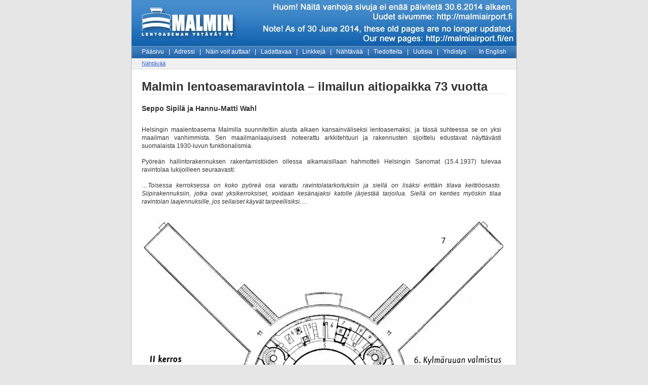

--- FILE ---
content_type: text/html
request_url: http://www.pelastamalmi.org/fi/luettavaa/ravintola.html
body_size: 6877
content:
<!DOCTYPE html PUBLIC "-//W3C//DTD XHTML 1.0 Transitional//EN" "http://www.w3.org/TR/xhtml1/DTD/xhtml1-transitional.dtd">
<!--

Served by web2.

-->
<html lang="fi" xml:lang="fi">

<!-- Mirrored from www.pelastamalmi.org/fi/luettavaa/ravintola.html by HTTrack Website Copier/3.x [XR&CO'2014], Wed, 25 Jun 2014 13:37:01 GMT -->
<head>
<title>Malmin lentoasemaravintola – ilmailun aitiopaikka 73 vuotta - Malmin lentoaseman yst&auml;v&auml;t ry</title>
<meta http-equiv="Content-Type" content="text/html; charset=iso-8859-1" />
<meta http-equiv="MSThemeCompatible" content="No" />
<meta http-equiv="imagetoolbar" content="no" />
<link rel="icon" href="../../favicon.ico" type="image/ico" />
<link rel="shortcut icon" href="../../favicon.ico" />

<style type="text/css" media="screen">@import url(../../library/style.css);</style>
</head>

<body>

<script src="../../../www.google-analytics.com/urchin.js" type="text/javascript">
</script>
<script type="text/javascript">
_uacct = "UA-348114-2";
urchinTracker();
</script>

<div id="contentalignhack"><div id="contentholder"><div id="header"><div class="navi"><a href="../index.html" class="navimain">P&auml;&auml;sivu</a>&nbsp;&nbsp;&nbsp;|&nbsp;&nbsp;&nbsp;<a href="../adressi/index.html" class="navimain">Adressi</a>&nbsp;&nbsp;&nbsp;|&nbsp;&nbsp;&nbsp;<a href="../apu/index.html" class="navimain">N&auml;in voit auttaa!</a>&nbsp;&nbsp;&nbsp;|&nbsp;&nbsp;&nbsp;<a href="../ladattavaa/index.html" class="navimain">Ladattavaa</a>&nbsp;&nbsp;&nbsp;|&nbsp;&nbsp;&nbsp;<a href="../linkit/index.html" class="navimain">Linkkej&auml;</a>&nbsp;&nbsp;&nbsp;|&nbsp;&nbsp;&nbsp;<a href="index.html" class="navimain">N&auml;ht&auml;v&auml;&auml;</a>&nbsp;&nbsp;&nbsp;|&nbsp;&nbsp;&nbsp;<a href="../tiedotteet/index.html" class="navimain">Tiedotteita</a>&nbsp;&nbsp;&nbsp;|&nbsp;&nbsp;&nbsp;<a href="../uutisia/index.html" class="navimain">Uutisia</a>&nbsp;&nbsp;&nbsp;|&nbsp;&nbsp;&nbsp;<a href="../yhdistys/index.html" class="navimain">Yhdistys</a><span class="naviright">&nbsp;&nbsp;<a href="../../en/index.html" class="navimain">In English</a></span></div></div><div id="crumbs"><a href="index.html" class="navisub">N&auml;ht&auml;v&auml;&auml;</a></div><div id="main"><h1>Malmin lentoasemaravintola – ilmailun aitiopaikka 73 vuotta</h1>
<h3>Seppo Sipil&auml; ja Hannu-Matti Wahl</h3>

<p>
 <br/>
Helsingin maalentoasema Malmilla suunniteltiin alusta alkaen kansainv&auml;liseksi lentoasemaksi, ja t&auml;ss&auml; suhteessa se on yksi maailman vanhimmista. Sen maailmanlaajuisesti noteerattu arkkitehtuuri ja rakennusten sijoittelu edustavat n&auml;ytt&auml;v&auml;sti suomalaista 1930-luvun funktionalismia.
</p>

<p>
Py&ouml;re&auml;n hallintorakennuksen rakentamist&ouml;iden ollessa alkamaisillaan hahmotteli Helsingin Sanomat (15.4.1937) tulevaa ravintolaa lukijoilleen seuraavasti:
</p>

<p>
<em>…Toisessa kerroksessa on koko py&ouml;re&auml; osa varattu ravintolatarkoituksiin ja siell&auml; on lis&auml;ksi eritt&auml;in tilava keitti&ouml;osasto. Siipirakennuksiin, jotka ovat yksikerroksiset, voidaan kes&auml;najaksi katolle j&auml;rjest&auml;&auml; tarjoilua. Siell&auml; on kenties my&ouml;skin tilaa ravintolan laajennuksille, jos sellaiset k&auml;yv&auml;t tarpeellisiksi.…</em> <br/>
<table border="0" cellspacing="0" align="left" class="imagetableleft" width="720"><tr><td align="left"><img src="../../images/ravintola-pohjapiirros-1938.jpg" width="720" height="537" border="0" alt="Ravintolakerroksen pohjapiirros, 1938." /></td></tr><tr><td align="center" class="imagecaption">Ravintolakerroksen pohjapiirros, 1938.</td></tr></table>

<p>
&nbsp; <br/>
Rakennusty&ouml;t eteniv&auml;t vauhdikkaasti, mutta 29.4.1938, pari viikkoa ennen Suomen n&auml;yteikkunaksi maailmalle rakennetun upean lentoaseman avajaisia, lehdist&ouml; ihmetteli syyst&auml;kin:
</p>

<p>
<em><strong>Lentomatkustajille raitis ravintola?</strong></em> <br/><em><strong>Helsingin kunta ei puolla alkoholioikeuksia Suomen p&auml;&auml;kaupungin lentoasemalle.</strong></em>
</p>

<p>
<em>Eilen k&auml;sitteli Helsingin maalaiskunnan kunnanvaltuusto Malmilla sijaitsevan Helsingin lentoaseman ravintolan anniskeluoikeuskysymyst&auml; kiireellisess&auml; j&auml;rjestyksess&auml;.</em>
</p>

<p>
<em>Ravintola anoi A-luokan oikeuksia, mutta &auml;&auml;nestett&auml;ess&auml; A- ja B-luokkien v&auml;lill&auml;, hyl&auml;ttiin A-luokan oikeudet 20 &auml;&auml;nell&auml; 18 vastaan. Kun osa valtuutettuja vaati anomuksen kokonaan hylk&auml;&auml;mist&auml;, niin &auml;&auml;nestettiin B-luokan oikeuksien ja hylk&auml;&auml;v&auml;n kannan v&auml;lill&auml;, jolloin B-luokan kannattajat saivat 19 &auml;&auml;nt&auml; ja hylk&auml;&auml;misen puolesta annettiin 20 &auml;&auml;nt&auml;. Ravintolasta tulee n&auml;in ollen raittiusravintola, sill&auml; lain mukaan tarvitaan 2/3 enemmist&ouml; ennenkuin suurten asutuskeskusten I-luokan ravintolat voivat saada anniskeluoikeudet.</em> <br/>
<table border="0" cellspacing="0" align="left" class="imagetableleft" width="720"><tr><td align="left"><img src="../../images/ravintola-sisatoita.jpg" width="720" height="469" border="0" alt="Ravintolan sis&auml;ty&ouml;t edistyiv&auml;t kev&auml;&auml;ll&auml; 1938. (Helsingin Sanomat)" /></td></tr><tr><td align="center" class="imagecaption">Ravintolan sis&auml;ty&ouml;t edistyiv&auml;t kev&auml;&auml;ll&auml; 1938. (Helsingin Sanomat)</td></tr></table>

<p>
&nbsp; <br/>
Ravintolan puitteet olivat kuitenkin komeat. Hallintorakennuksen sisustamiseen oli varattu 440.000 markkaa, ja Tie- ja vesirakennushallituksen m&auml;&auml;r&auml;yksest&auml; sisustuselementit hankittiin alan edustavimmista liikkeist&auml;. Sisustuselementit ja huonekalut hankittiin p&auml;&auml;asiassa Artekilta. Tyylikk&auml;&auml;t ja korkealuokkaiset huonekalut sijoitettiin rakennuksen ravintolatilaan, ensimm&auml;isen kerroksen odotussaliin (I luokan odotushalli) ja muihin matkustajatiloihin sek&auml; lent&auml;jille tarkoitettuihin tiloihin. Ravintolatilassa ja odotussalissa sein&auml;t oli p&auml;&auml;llystetty Artekin toimittamilla puupaneeleilla. Karjala-lehti kuvaili innolla uutukaisen funkisrakennuksen arkkitehtuuria 4.5.1938:
</p>

<p>
<em>…Kuulimme, ett&auml; hallintorakennuksesta tulee pohjoismaiden hienoin. Siell&auml; tulee olemaan postikonttori, tullilla oma suojansa, mahdollisesti sinne sijoitetaan pankki rahanvaihtoa varten. Lentojohdolla on kolmannessa kerroksessa konttorihuoneet ja katolla, nelj&auml;nness&auml; kerroksessa t&auml;hystyshuone. Toiseen kerrokseen sijoitetaan ravintola, joka tulee olemaan kerrassaan erikoislaatuinen ja hauska. Koko rakennus on py&ouml;re&auml;, joten ravintolasali kiert&auml;&auml; keh&auml;ss&auml; rakennusta, n&auml;k&ouml;alat ovat sek&auml; ymp&auml;rist&ouml;&ouml;n – siis kaikkiin ilmansuuntiin – ett&auml; halliin, joka erottuu lasisein&auml;ll&auml; ravintolasta. Hallin lattia on kerrosta alempana kuin ravintola. Vieraat saattavat siis mainiosti seurata matkustajien tuloa ja menoa ja ulkoikkunoista heill&auml; on mit&auml; ihastuttavin n&auml;k&ouml;ala maaseudulle ja erinomainen tilaisuus seurata lentokoneiden nousua ja laskua. Ravintolasta muodostunee varmaankin Helsingin suosituimpia ulkoravintoloita. Helsingill&auml; ei todellakaan ole niit&auml; paljon.…</em>
</p>

<p>
Helsingin lentoaseman – maan kansainv&auml;lisimm&auml;n paikan – maailmalle v&auml;litt&auml;m&auml; Suomi-kuva alkoi kuitenkin saada tragikoomisia piirteit&auml;, kun sen ykk&ouml;sluokan edustusravintolalta puuttuivat yh&auml; anniskeluoikeudet viel&auml; loppukes&auml;st&auml;. Tilanne oli niin absurdi, ett&auml; sen korjaamiseksi t&auml;ytyi yritt&auml;&auml; kummallisempiakin keinoja. Niist&auml; kertoi Helsingin Sanomat 31.8.1938:
</p>

<p>
<strong>”HUONEITA MATKUSTAVILLE” – my&ouml;s Helsingin lentokent&auml;ll&auml;.</strong> <br/><strong><em>Lentokent&auml;n ravintolasta tehd&auml;&auml;n matkailuhotelli, jotta ”kuivuus” loppuisi.</em></strong><br/> <br/>
<em>Toimitukseen kantautui huhu: Helsingin lentokent&auml;n ravintola sulkee ovensa, koska sen hoitaminen ei nykyisiss&auml; olosuhteissa kannata.</em>
</p>

<p>
<em>Kun etsimme huhuun vahvistusta Matkaravinto Oy:n johtajalta, kuulimmekin yll&auml;tykseksemme: Helsingin lentokent&auml;n ravintolasta tullee matkailuhotelli, koska se n&auml;ytt&auml;&auml; olevan ainoa tie saada taloon anniskeluoikeudet.</em>
</p>

<p>
<em>Kulkulaitosministeri&ouml; on jo luovuttanut k&auml;ytett&auml;v&auml;ksi kuusi huonetta, jotka ovat miltei valmiiksi kalustetut. Patjat ja vuodepeitot ainoastaan puuttuvat. Mutta pianhan ne saadaan, ja silloin voidaan panna vaikka ilmoitus sein&auml;&auml;n: Huoneita matkustaville.</em>
</p>

<p>
<em>Tarkemmin selostettuna on Helsingin lentokent&auml;n ravintola-asia seuraavassa vaiheessa:</em>
</p>

<p>
<em>Koko Helsinki ja suurin osa muutakin Suomea tietysti muistaa, ett&auml; kun lentokent&auml;n ravintola viime helluntain seuduissa avasi ovensa, oli se siin&auml; suhteessa erikoislaatuinen I luokan ravintola, ettei sill&auml; ollut anniskeluoikeuksia. Se on my&ouml;s ainoa ”kuiva” lentokentt&auml;ravintola koko maailmassa, Turkukin mukaan luettuna. T&auml;m&auml; seikka johtuu siit&auml;, ett&auml; Helsingin maalaiskunnan kunnanvaltuusto, jonka alueella ravintola sijaitsee, ei suostu kannattamaan sille anniskeluoikeuksia. Viimeksi on asia ollut toistamiseen valtuustossa esill&auml; viime hein&auml;kuussa, jolloin p&auml;&auml;t&ouml;s 16 &auml;&auml;nell&auml; 15 vastaan muodostui j&auml;lleen kielteiseksi. Alkoholiliike, jolla ei ole mit&auml;&auml;n anniskeluoikeuksien my&ouml;nt&auml;mist&auml; vastaan, alisti asian Helsingin maalaiskunnan kielteisen kannanilmaisun j&auml;lkeen sosiaaliministeri&ouml;n ratkaistavaksi, mutta ministeri&ouml; katsoi, ettei se nykyisen lain puitteissa voi tehd&auml; mit&auml;&auml;n.</em>
</p>

<p>
<em>– Nyt on kuitenkin viel&auml; er&auml;s keino. Jos lentokent&auml;n ravintolasta tehd&auml;&auml;n matkailuhotelli, voi maaherra my&ouml;nt&auml;&auml; sille anniskeluoikeudet riippumatta kunnanvaltuustosta, kertoi johtaja Ohlsson meille eilen illalla asiaa h&auml;nelt&auml; tarkemmin kyselless&auml;mme. – Meid&auml;n on ollut pakko turvautua t&auml;h&auml;n viimeiseen mahdollisuuteen, koska – jos asiaintila pysyy nykyisell&auml;&auml;n – emme voi muuta kuin sulkea ravintolan, joka koko ajan tuottaa tappiota. Kulkulaitosministeri&ouml; on jo luovuttanut hallintorakennuksessa k&auml;ytett&auml;v&auml;ksemme v&auml;ltt&auml;m&auml;tt&ouml;m&auml;t kuusi huonetta, jotka tarvitaan matkailuhotelli-titteli&auml; varten, ja se on my&ouml;s kalustanut ne. T&auml;ll&auml; hetkell&auml; asia on maaherralla, josta ratkaisu riippuu. Maaherra kuuluu olevan sit&auml; mielt&auml;, ett&auml; oikeudet pit&auml;isi antaa, mutta Alkoholiliike ei viel&auml; ole tehnyt p&auml;&auml;t&ouml;st&auml; asian nykyisess&auml; vaiheessa.</em>
</p>

<p>
<em>Joht. Ohlsson kertoi edelleen, ett&auml; Helsinkiin saapuu p&auml;ivitt&auml;in noin 140 ulkomaalaista lentoteitse ja ett&auml; heiss&auml; her&auml;tt&auml;&auml; ravintolan nykyinen ”kuivuus” tavatonta h&auml;mm&auml;styst&auml;. Moni liikemies, joka viipyy Helsingiss&auml; vain lentovuorojen v&auml;lin, tahtoisi tavata liiketuttavansa lentokent&auml;n ravintolassa, mutta peruuttaa kutsun heti kun kuulee, ettei voi tarjota heille ruoan kanssa mit&auml;&auml;n ”parempaa” juotavaa. Yksi ja toinen matkustaja kaipaa anniskeluoikeuksia vain senkin vuoksi, ett&auml; he joko l&auml;htiess&auml;&auml;n tai saavuttuaan tahtoisivat nauttia alkoholia puhtaasti l&auml;&auml;kkeen&auml; pahoinvointia vastaan.</em> <br/>
<table border="0" cellspacing="0" align="left" class="imagetableleft" width="720"><tr><td align="left"><img src="../../images/ravintola-matkustajahuone.jpg" width="720" height="469" border="0" alt="Lentokent&auml;n ”matkailuhotellin” uusasiallisesti kalustettu matkustajahuone. (HS 31.8.1938)" /></td></tr><tr><td align="center" class="imagecaption">Lentokent&auml;n ”matkailuhotellin” uusasiallisesti kalustettu matkustajahuone. (HS 31.8.1938)</td></tr></table>

<p>
&nbsp; <br/>
Valtuuston ohikaan ei anniskelulupa-asiaa ilmeisesti saatu hoidetuksi kansainv&auml;liselle lentoasemaravintolalle soveliaalle tolalle. Aero-lehti raportoi pikku-uutisessaan tammikuussa 1939:
</p>

<p>
<em>Helsingin maal.kunnan valtuusto on 21 &auml;&auml;nell&auml; 20 vastaan ev&auml;nnyt Matkaravinto Oy:n anomuksen saada I luokan anniskeluoikeudet Helsingin lentoaseman ravintolalle vuodeksi 1939. Mainittakoon, ett&auml; Turun lentoaseman ravintolalla on anniskeluoikeudet, samoin kuin kaikkien maiden lentokenttien ravintoloilla.</em>
</p>

<p>
Kolmaskin yritys tehtiin kes&auml;ll&auml; 1939 Helsingin maalaiskunnan kunnanvaltuuston suostuttelemiseksi anniskeluoikeuksien my&ouml;nt&auml;misen kannalle, koska <em>”kansainv&auml;linen matkustajaliikenne – [vuoden 1940 Helsingin] olympiakisoista puhumattakaan – edellytt&auml;&auml; ett&auml; ulkomaalaiset p&auml;&auml;kaupungin lentokent&auml;ll&auml; voivat nauttia samanlaista kestityst&auml; kuin sivistyneess&auml; maailmassa”</em> (Hufvudstadsbladet 2.7.1939). T&auml;ll&auml; kertaa Tie- ja vesirakennushallituskin pani arvovaltansa peliin, ja hakemukseen oli liitetty ehto jonka mukaan anniskelu rajoitettaisiin vain aterioiden yhteyteen – turhaan. Oikeuksia ei herunut.
</p>

<p>
Marraskuun lopulla samana vuonna alkoi talvisota, ja siviililiikenne Malmilta keskeytyi Ilmavoimien otettua kent&auml;n hallintaansa. Kire&auml; v&auml;lirauha 1940–1941 s&auml;&auml;nn&ouml;stelyineen, jatkosota 1941–1944 ja sit&auml; seurannut yli kahden vuoden jakso liittoutuneiden valvontakomission lentotukikohtana eiv&auml;t liioin olleet maan p&auml;&auml;lentoaseman edustusravintolalle kulta-aikaa: se alkoi sarastaa vasta valvontakomission luovutettua lentoaseman takaisin suomalaisten hallintaan vuodenvaihteessa tammikuun alussa 1947.
</p>

<p>
Lentoasemaravintolan anniskeluoikeuksien kannalta tilanne oli t&auml;ll&auml; v&auml;lin muuttunut merkitt&auml;v&auml;sti: suuressa alueliitoksessa vuonna 1946 merkitt&auml;v&auml; osa Helsingin maalaiskunnasta (mm. Malmin seutu) oli siirtynyt osaksi Helsingin kaupunkia, ja n&auml;in my&ouml;s lentoasemaravintolan anniskeluoikeudet olivat siirtyneet maalaiskunnan valtuustolta Helsingin kaupunginvaltuuston harkintaan. Vasta t&auml;t&auml; tiet&auml; saatiin ikuisuuskysymykseksi muuttunut anniskeluoikeusasia j&auml;rjelliselle tolalle.
</p>

<p>
Lentoaseman p&auml;&auml;rakennuksen laajassa remontissa 1947–1948 kunnostettiin my&ouml;s ravintolasali ja keitti&ouml;tilat valvontakomission j&auml;ljilt&auml;, ja komission upseeriruokalaksi alennut n&auml;k&ouml;alaravintola nousi taas entiseen arvoonsa. Ravintolasalin sisustus uusittiin Artekin tyylihuonekaluilla ja -elementeill&auml;. Ravintolaa jo ennen sotia hoitanut Matkaravinto Oy jatkoi toimintaa keitti&ouml;em&auml;nt&auml;n&auml;&auml;n Sara Thorsson, joka oli palvellut teht&auml;v&auml;ss&auml;&auml;n jo vuonna 1939. Huhtikuun alussa 1948 toiminta oli jo t&auml;ydess&auml; vauhdissa, ja ravintolan 27 p&ouml;yt&auml;&auml; riittiv&auml;t niin matkustajille kuin vierailijoillekin.
</p>

<p>
Saatiinpa ravintolaan johtavan porrastasanteen takana oleviin, lasiovilla erotettuihin tiloihin lentomatkustajille jopa tyylik&auml;s cocktail-baari, johon hotelli K&auml;mpiss&auml; aiemmin ty&ouml;skennelleet Bertel Bjugg ja h&auml;nen j&auml;lkeens&auml; Isak Katz loivat edustavan palvelutason. Sodan j&auml;lkeisen ajan tuontirajoituksista ja lupavaikeuksista huolimatta baarin varustukseen saatiin hankituksi moderni j&auml;&auml;kaappi ja kahvinkeitin. Baarissa oli nelj&auml; p&ouml;yt&auml;&auml;, 12 tuolia ja sohva. P&ouml;yt&auml;pintaa my&ouml;ten m&auml;ntypaneloituun L-kirjaimen muotoiseen baaritiskiin oli upotettu ter&auml;saltaat cocktail-j&auml;it&auml; varten.
</p>

<p>
Lentoaseman ravintola- ja baaritoiminnan lis&auml;ksi Matkaravinto Oy huolehti Aero Oy:n lentokoneiden muonahuollosta, jota pidettiin korkeatasoisena ja tarkoituksenmukaisena. Aeron lennoille toimitettiin juomia, voileipi&auml; ja l&auml;mpimi&auml; piiraita. <br/>
<table border="0" cellspacing="0" align="left" class="imagetableleft" width="720"><tr><td align="left"><img src="../../images/ravintola-baaritiski.jpg" width="720" height="517" border="0" alt="Tyylik&auml;s Aino Aallon johdolla Artekissa suunniteltu baari kansainv&auml;lisen alueen odotussaliin toteutettiin kev&auml;&auml;ll&auml; 1948 ravintolaan johtavan porrastasanteen takana oleviin tiloihin. Kuva: Ilmailulaitoksen arkisto" /></td></tr><tr><td align="center" class="imagecaption">Tyylik&auml;s Aino Aallon johdolla Artekissa suunniteltu baari kansainv&auml;lisen alueen odotussaliin toteutettiin kev&auml;&auml;ll&auml; 1948 ravintolaan johtavan porrastasanteen takana oleviin tiloihin. Kuva: Ilmailulaitoksen arkisto</td></tr></table>

<p>
&nbsp; <br/>
Lentoasemaravintolan kansainv&auml;linen ilmapiiri ja kulta-aika kattoterasseineen ja n&auml;k&ouml;alatasanteineen kukoistivat Helsingin olympiavuoden 1952 lokakuuhun asti, jolloin reittiliikenne siirtyi uudelle Seutulan lentoasemalle (nyk. Helsinki-Vantaa). Malmin lentoasema sai uuden roolin Suomen yleisilmailun p&auml;&auml;lentokentt&auml;n&auml;, jollaisena se edelleen palvelee ansiokkaasti suomalaista lentokoulutusta.
</p>

<p>
V&auml;hitellen my&ouml;s ravintola siirtyi uuteen rooliin lounasravintolaksi ja kahvilaksi. Vuoden 1967 peruskorjauksessa Artekin tyylikalustus uusittiin Tehokaluste Oy:n ja Iskukaluste Oy:n toimittamaan arkisempaan kuosiin. Toinen aulan porrastasanteelta ravintolaan johtavista portaikoista muurattiin umpeen. Siipirakennusten n&auml;k&ouml;alatasanteille p&auml;&auml;sis&auml;&auml;nk&auml;ynnin puolelta johtavat ulkoseinustan portaat poistettiin, ja ravintolan kattotasanteelle johtavat ovet korvattiin ikkunoilla. <br/>
<table border="0" cellspacing="0" align="left" class="imagetableleft" width="720"><tr><td align="left"><img src="../../images/ravintola-mainos.jpg" width="720" height="524" border="0" alt="Matkaravinto Oy mainosti palvelujaan Ilmailu-lehdess&auml; huhtikuussa 1950." /></td></tr><tr><td align="center" class="imagecaption">Matkaravinto Oy mainosti palvelujaan Ilmailu-lehdess&auml; huhtikuussa 1950.</td></tr></table>

<p>
&nbsp; <br/>
Syntyi nykyisen kaltainen Malmin lentoasemaravintola, jossa lukuisat lent&auml;j&auml;sukupolvet ovat nauttineet niin ruumiin kuin hengenkin ravintoa ker&auml;ten ”kuppilatiimaa” ja v&auml;litt&auml;en samalla suullisesti eteenp&auml;in sellaista hyv&auml;&auml;n ilmailutapaan kuuluvaa viisautta, jota ei oppikirjoista l&ouml;ydy. My&ouml;s lukemattomat vierailijat ovat p&auml;&auml;sseet sen n&auml;k&ouml;alaikkunoista seuraamaan ilmailun ihmett&auml; l&auml;hiet&auml;isyydelt&auml;.
</p>

<p>
Malmin lentoaseman seitsem&auml;n vuosikymmenen aikana koko ilmailuala on kokenut muutoksen vanhojen aikojen arvokkaasta ilmapiirist&auml; arkip&auml;iv&auml;isemp&auml;&auml;n suuntaan. Aikoinaan harvinaista luksusta edustanut lentomatkustaminen on nykyisin kaikkien ulottuvilla. Ilmailun ihme innoittaa kuitenkin yh&auml; uusia sukupolvia. Malmin lentoasemaravintolan suurista ikkunoista avautuva esteet&ouml;n n&auml;k&ouml;ala lentokent&auml;n liikennealueelle on yht&auml; hieno kuin aina ennenkin, ja sen ansiosta ravintola tarjoaa p&auml;&auml;kaupunkiseudulla kaikille ilmailusta kiinnostuneille l&auml;hibussiyhteyden p&auml;&auml;ss&auml; sijaitsevan, t&auml;ysin mukavuuksin varustetun aitiopaikan vire&auml;n lentotoiminnan seuraamiseen.
</p>

<h3>L&auml;hteet</h3>

<p>
Aero Oy:n lehtileikearkisto, Suomen ilmailumuseo <br/>Sipil&auml;, Haikarainen, Wahl: Malmi – Helsingin lentoasema: 70 vuotta suomalaista ilmailua. Minerva 2008.<br/><div style="clear:both;">&nbsp;</div></div></div></div>

</body>

<!-- Mirrored from www.pelastamalmi.org/fi/luettavaa/ravintola.html by HTTrack Website Copier/3.x [XR&CO'2014], Wed, 25 Jun 2014 13:37:01 GMT -->
</html>

--- FILE ---
content_type: text/css
request_url: http://www.pelastamalmi.org/library/style.css
body_size: 799
content:
BODY {
	margin: 0;
	padding: 0;
	background-color: #e6e6e6;
	font-family: arial, helvetica, sans-serif;
	font-size: 12px;
	color: #333;
}

H1 {
	margin: 10px 0 20px 0;
	font-size: 24px;	
	border-bottom: 1px solid #e0e0e0;
}

H2 {
	margin: 20px 0 10px 0;
	font-size: 18px;
	clear: both;
}

H3 {
	margin: 20px 0 10px 0;
	font-size: 14px;
}

P {
	margin: 5px 10px 15px 0;
	text-align: justify;
	line-height: 16px;
}

HR {
	clear: both;
}

TABLE {
	margin: 20px 20px;
}

OL, UL {
	padding-left: 20px;
}

A {
	color: #36c;
}

A:visited {
	color: #39c;
}

#contentalignhack {
	text-align: center;
}

#contentholder {
	top: 0;
	width: 760px;
	margin-left: auto;
	margin-right: auto;
	text-align: left;

	background-color: white;
	border-left: 1px solid #c1c1c1;
	border-right: 1px solid #c1c1c1;
	border-bottom: 1px solid #c1c1c1;
	margin-bottom: 10px;
}

#header {
	position: relative;
	background-image: url(../pix/header.jpg);
	height: 115px;
	width: 760px;
}

.navi {
	padding-top: 95px;
	margin-left: 20px;
	margin-right: 20px;
	font-family: arial, helvetica, sans-serif;
	font-size: 12px;
	color: white;
	width: auto;
}

.naviright {
	position: absolute;
	right: 20px;
	text-align: right;
}

A.navimain, A.navimain:visited {
	color: white;
	text-decoration: none;
}

A.navimain:hover {
	color: white;
	text-decoration: underline;
}

A.navimainsel, A.navimainsel:visited {
	font-weight: bold;
	color: white;
	text-decoration: none;
}

A.navimainsel:hover {
	text-decoration: underline;
}

#main {
	margin: 20px;
}

#crumbs {
	height: 16px;
	padding: 5px 20px 0;
	background-color: #f0f0f0;
	border-bottom: 1px solid #e0e0e0;

	color: #666;
	font-size: 11px;
	line-height: 1em;
}

.righthalf {
	float: right;
	width: 350px;
	margin: 3px 20px;
}

.rightquad {
	float: right;
	width: 165px;
	margin: 3px 20px;
}

.lefthalf {
	float: left;
	width: 350px;
	margin: 5px 20px;
}

.leftquad {
	float: left;
	width: 165px;
	margin: 5px 20px;
}

.adressirivi {
	border-bottom: 1px solid #e0e0e0;
}

.adressilinkit {
	text-align: center;
	font-size: 0.9em;
	line-height: 1.2em;
}

.notice {
	border: 1px solid maroon;
	padding: 8px;
	font-style: italic;
	color: maroon;
	background-color: #ffdddd;
}

.imagetable {
	margin 15px 0;
}

.imagetableleft {
	float: left;
	text-align: left;
	margin: 5px 20px 5px 0;
}

.imagetableright {
	float: right;
	text-align: right;
	margin: 5px 10px 5px 20px;
}

.imagetablecenter {
	float: center;
	text-align: center;
	margin: 5px 20px 5px 20px;
}

.imagecaption {
	font-style: italic;
}
